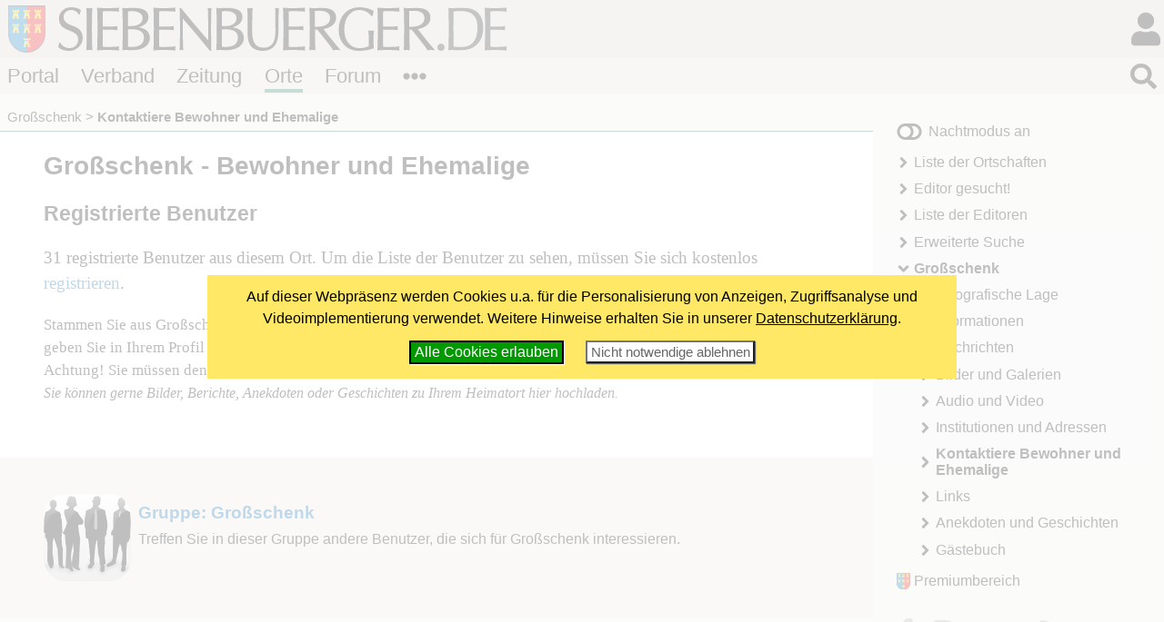

--- FILE ---
content_type: text/html; charset=windows-1252
request_url: https://www.siebenbuerger.de/ortschaften/grossschenk/bewohner/
body_size: 3603
content:
<!DOCTYPE html>
<html lang="de">

  <head>
    <title>Großschenk - Bewohner und Ehemalige - Siebenbuerger.de</title>
    <meta charset="windows-1252">
    <meta name="viewport" content="width=device-width, initial-scale=1.0,  user-scalable=yes">
    <meta name="theme-color" content="#dad5cf">
    <meta name="twitter:card" content="summary_large_image">
    <meta property="og:title" content="Großschenk - Bewohner und Ehemalige">
    <meta property="og:image" content="https://www.siebenbuerger.de/daten/grafik/header7b.jpg">

    <link rel="apple-touch-icon" href="/daten/grafik/touch-icon-152.png" type="image/png">
    <link rel="shortcut icon" href="/favicon.ico" type="image/x-icon">
    <link rel="icon" href="/favicon.svg" type="image/svg+xml">
    <link rel="search" href="/suchen.xml" type="application/opensearchdescription+xml" title="Siebenbuerger.de">
    <link rel="stylesheet" href="/daten/css/layout.css" type="text/css" >
    <link rel="stylesheet" href="/daten/css/farben.css" type="text/css" >
    <link rel="stylesheet" href="/daten/css/icon.css" type="text/css" >
    <link rel="stylesheet" href="/daten/css/elemente.css" type="text/css" >
    <link rel="stylesheet" href="/daten/css/inhalte.css" type="text/css" >
    <script src="/daten/js/basis.js" ></script>
    <script src="/daten/js/audioplayer.js" ></script>
    <script src="/daten/js/karussell.js" ></script>
    <script src="/daten/js/polyfills/loadpolyfills.js" ></script>
    <link rel="alternate" href="/daten/rss/ort/grossschenk/neues.xml" type="application/rss+xml" title="Neues im Ortschaftenbereich Großschenk">

  
  </head>
  <body id="ortschaften" class="ortschaften">
   <div id="hauptbereich">
	  <main id="hauptinhalt">

    
<div id="inhalt"><h1>Großschenk - Bewohner und Ehemalige</h1>
   <h2 id="ortbenutzerliste">Registrierte Benutzer</h2>
   <div class="benutzerkasten"><p>31 registrierte Benutzer aus diesem Ort. Um die Liste der Benutzer zu sehen, müssen Sie sich kostenlos <a href="/benutzer/registrieren.php">registrieren</a>.</p></div>
<div class="minitext">Stammen Sie aus Großschenk und wollen Sie ebenfalls in dieser Liste erscheinen? Dann
<a href="/benutzer/registrieren.php">registrierern Sie sich</a> bitte und geben Sie in Ihrem Profil Ihren Heimatort an.<br>
Achtung! Sie müssen den Namen des Ortes <em>Großschenk</em> genauso schreiben wie hier.</div>
<div class="minitext"><em class="minitext">Sie können gerne Bilder, Berichte, Anekdoten oder Geschichten zu Ihrem Heimatort hier hochladen.</em></div>
</div>

   <nav id="breadcrumb">
     <ul>
       <li><a href="/ortschaften/grossschenk/" title="Großschenk">Großschenk</a></li>
       <li><strong>Kontaktiere Bewohner und Ehemalige</strong></li>
      </ul>
    </nav>

       
     </main>
   
    <aside id="sides">
      <section id="block1"><div>
		  <div class="ortschaftsgruppe">
       <a href="/gruppen/seite/grossschenk/"><img src="/gruppen/bilder/normal/grossschenk.jpg" alt=""></a>
       <h2><a  href="/gruppen/seite/grossschenk/">Gruppe: Großschenk </a></h2>
       <span class="minitext">Treffen Sie in dieser Gruppe andere Benutzer, die sich für Großschenk interessieren.</span>
		  </div></div>
      </section>
     </aside>
   </div>
   <div id="nebenbereich">
    <div id="navigation">
       
     <input type="checkbox" id="navstate" class="navstate unchecked"><label for="navstate" id="navbutton" class="navbutton"><span id="navon"></span><span id="navoff"></span></label>
       
     <div id="navcontent" class="navcontent">
      <p id="colormode"><span id="lighton">Nachtmodus aus</span><span id="darkon">Nachtmodus an</span></p>
		  <nav>
     <ul>
      <li class="menu-liste">
       <a href="/ortschaften/liste.php"  class="menu-liste">Liste der Ortschaften</a>
      </li>
      <li class="menu-editor">
       <a href="/ortschaften/editor.php"  class="menu-editor">Editor gesucht!</a>
      </li>
      <li class="menu-editorliste">
       <a href="/ortschaften/editorliste.php"  class="menu-editorliste">Liste der Editoren</a>
      </li>
      <li class="menu-sucheerweitert">
       <a href="/ortschaften/ortschaften.php"  class="menu-sucheerweitert">Erweiterte Suche</a>
      </li>
      <li class="menu-uebersicht aktiv open">
       <a href="/ortschaften/grossschenk/"  class="menu-uebersicht aktiv open">Großschenk</a>
     <ul>
      <li class="menu-lage">
       <a href="/ortschaften/grossschenk/lage/"  class="menu-lage">Geografische Lage</a>
      </li>
      <li class="menu-informationen">
       <a href="/ortschaften/grossschenk/informationen/"  class="menu-informationen">Informationen</a>
      </li>
      <li class="menu-nachrichten">
       <a href="/ortschaften/grossschenk/nachrichten/"  class="menu-nachrichten">Nachrichten</a>
      </li>
      <li class="menu-bilder">
       <a href="/ortschaften/grossschenk/bilder/"  class="menu-bilder">Bilder und Galerien</a>
      </li>
      <li class="menu-multimedia">
       <a href="/ortschaften/grossschenk/multimedia/"  class="menu-multimedia">Audio und Video</a>
      </li>
      <li class="menu-adressen">
       <a href="/ortschaften/grossschenk/adressen/"  class="menu-adressen">Institutionen und Adressen</a>
      </li>
      <li class="menu-bewohner aktiv">
       <strong class="menu-bewohner aktiv">Kontaktiere Bewohner und Ehemalige</strong>
      </li>
      <li class="menu-links">
       <a href="/ortschaften/grossschenk/links/"  class="menu-links">Links</a>
      </li>
      <li class="menu-erzaehlung">
       <a href="/ortschaften/grossschenk/erzaehlung/"  class="menu-erzaehlung">Anekdoten und Geschichten</a>
      </li>
      <li class="menu-gaestebuch">
       <a href="/ortschaften/grossschenk/gaestebuch/"  class="menu-gaestebuch">Gästebuch</a>
      </li>
     </ul>
      </li>
     </ul>
      </nav>
    
      <p id="premiumlink"><a href="/benutzer/premium/">Premiumbereich</a></p>

      <ul class="flatflex socialmedia">
        <li><a href="https://www.facebook.com/siebenbuerger.de"><img src="/daten/img/icon.svg#facebook-f" alt="fb"></a></li>
        <li><a href="https://instagram.com/siebenbuerger/"><img src="/daten/img/icon.svg#instagram" alt="instagramm"></a></li>
        <li><a href="https://twitter.com/siebenbuerger"><img src="/daten/img/icon.svg#twitter" alt="twitter"></a></li>
        <li><a href="https://www.youtube.com/user/SiebenbuergerDE"><img src="/daten/img/icon.svg#youtube" alt="youtube"></a></li>
        <li><a href="/zeitung/webservice/"><img src="/daten/img/icon.svg#rss" alt="rss"></a></li>
      </ul>
     </div>
     </div>
     <aside id="sonstiges"><div>
   <h2>Neues <a href="/daten/rss/ort/grossschenk/neues.xml" type="application/rss+xml" title="'Neues aus Großschenk' abonnieren"><img src="/daten/grafik/rssklein.png" alt="" title="'Neues aus Großschenk' abonnieren"></a></h2>
   <ul class="neues">
    <li>
  <div class="kompakteintrag">
   Neue Nachrichten<br>
   <strong class="ktitel"><a href="/ortschaften/grossschenk/nachrichten/hogmitteilung/85754-glocken-aus-grossschenk_link.html">Glocken aus Großschenk-Link</a></strong><br>
   <span class="minitext">09.08.2025, 17:29 Uhr</span>
  </div></li>
   </ul></div><div>
  <h2>Editoren</h2>
  <ul class="editorenliste neues zentriert">
   <li><a href="/benutzer/seite/wieland/"><img src="/benutzer/bilder/mini/wieland.jpg" alt=""></a>Wieland</li>
   <li><a href="/benutzer/seite/guenter/"><img src="/benutzer/bilder/mini/guenter.jpg" alt=""></a>Günter</li>
   <li><a href="/benutzer/seite/melzer-dietmar/"><img src="/benutzer/bilder/mini/melzer-dietmar.jpg" alt=""></a>Melzer, Dietmar</li>
  </ul></div><div>
  <form action="https://www.paypal.com/donate" method="post" class="paypalspende zentriert">
    <div>
      Unterstützen Sie uns mit einer <strong>Online-Spende</strong>!<br><br>
      <input type="hidden" name="hosted_button_id" value="ZTTHBM8J3PTFA" />
      <input type="image" src="/daten/grafik/paypalbutton.gif" name="submit" title="Mit Paypal spenden!" alt="Mit PayPal spenden" />
    </div>
  </form></div>
     </aside>
    
   </div>
  <header id="header">

		<h1><a href="/"></a><span></span></h1>
   <div id="login">
     <input type="checkbox" class="navstate unchecked" id="loginstate"><label for="loginstate" class="navbutton" ></label>
     <div class="navcontent">
   <form  action="/benutzer/anmelden.php" method="post" id="loginfeldklein">
    <div>
     <p class="benutzergruss"><strong>Hallo</strong>, wenn Du bereits registriert bist, kannst du dich direkt einloggen:</p>
     <div id="logineingabefelder">
     <label for="benutzer" class="unsichtbar"></label>
     <input name="benutzer" id="benutzer" placeholder="Benutzername oder E-Mail" type="text">
     <label for="password" class="unsichtbar"></label>
     <input type="password" name="passwort" id="password" value=""  placeholder="Passwort">
     <button type="submit" >LogIn</button>
     <input type="hidden" name="loginzurueck" value="/ortschaften/grossschenk/bewohner/">
     </div>

     
     <p>
     <a href="/benutzer/kwvergessen.php"  class="icontext i-key">Passwort vergessen?</a>
     </p>
     <p>
     Wenn Du noch nicht registriert bist, kannst du dich hier<br>
     <a href="/benutzer/registrieren.php" class="icontext i-keyboard">registrieren!</a></p>
     <p>
     <a href="/forum/hilfe.php" class="icontext i-info-circle">Weitere Informationen und Hilfe</a>
     
     </p>
     
    </div>
   </form>
     </div>
    </div>
		
		
		
		<nav id="bereiche">
            <ul>
                <li id="l-portal"><a href="/" >Portal</a></li>
                <li id="l-verband"><a href="/verband/" >Verband</a></li>
                <li id="l-zeitung"><a href="/zeitung/" >Zeitung</a></li>
                <li id="l-ortschaften"><a href="/ortschaften/" >Orte</a></li>
                <li id="l-treffpunkt"><a href="/treffpunkt/" >Forum</a></li>
              <li class="extra"><input type="checkbox" id="bereichnavi"
                    class="navstate unchecked"><label for="bereichnavi" class="navbutton"></label>
                    <ul class="navcontent">
                        <li><a href="/sjd/">SJD</a></li>
                        <li><a href="/kulturwerk/">Kulturwerk</a></li>
                        <li><a href="/baden-wuerttemberg/">Baden-Württemberg</a></li>
                        <li><a href="/bayern/">Bayern</a></li>
                        <li><a href="/berlin-neuebundeslaender/">Berlin/Neue Bundesländer</a></li>
                        <li><a href="/hessen/">Hessen</a></li>
                        <li><a href="/niedersachsen-bremen/">Niedersachsen/Bremen</a></li>
                        <li><a href="/nrw/">NRW</a></li>
                        <li><a href="/landler/">Landler</a></li>
                        <li><a href="/shop/">Shop</a></li>
                    </ul>
               </li>
            </ul>
        </nav>
   <div id="suche">
     <input type="checkbox" class="navstate  unchecked" id="suchstate" onchange="document.getElementById('hauptsuchfeld').focus()"><label for="suchstate" class="navbutton" ></label>
     <div class="navcontent" id="suchformular">
       <form action="/suchen.php" method="post"><div><input type="search" placeholder="Suchbegriff eingeben ..." name="suchbegriff" id="hauptsuchfeld"><button type="submit"></button></div></form>
     </div>   
   </div>
		
	</header>
   <footer id="footer">
    <div>
     <div class="infos">
     <ul class="extranavig l">
      <li><a href="/verband/kontakt/kontakt.php">Kontakt</a></li>      
      <li><a href="/portal/online-werbung.php">Online werben</a></li>
      <li><a href="/portal/spenden-web.php">Spenden</a></li>
      <li><a href="/portal/sitemap.php">Sitemap</a> </li>
      <li><a href="/portal/statistik.php">Statistik</a> </li>
      <li><a href="/zeitung/webservice/">Webservice</a> </li>
      <li><a href="/verband/kontakt/nutzungsbedingungen.php">Nutzungsbedingungen</a></li>
      <li><a href="/verband/kontakt/datenschutz.php">Datenschutz</a></li>
      <li><a href="/verband/kontakt/impressum.php">Impressum</a></li>
     </ul>
     <div class="address"><img src="/daten/img/hintergrund.svg#wappen" alt="Verbandswappen">
<strong>Verband der Siebenbürger Sachsen <br>in Deutschland e.V.</strong> <br><br>
Karlstraße 100 <br> 80335 München <br><br>
Telefon: 089/236609-0<br>
Fax: 089/236609-15 <br> 
<a class="icon i-envelope" href="/verband/kontakt/kontakt.php#formular"><span>E-Mail</span></a><br>
     </div>
     <ul class="extranavig r">
      <li><a href="/">Portal</a></li>
      <li><a href="/verband/">Verband</a> </li>
      <li><a href="/zeitung/">Zeitung</a> </li>
      <li><a href="/ortschaften/">Ortschaften</a></li>
      <li><a href="/treffpunkt/">Treffpunkt</a></li>
      <li><a href="/sjd/">SJD</a></li>
      <li><a href="/shop/">Shop</a></li>
      <li><a href="/zeitung/newsletter/">Newsletter</a> </li>
      <li><a href="/verband/mitgliedschaft/">Mitglied werden</a></li>
     </ul>
     </div>
     <div class="copyright"><span>&copy; 2000 - 2026  <a href="/">Siebenbuerger.de</a></span><a href="#" class="icon i-angle-double-up"><span>^</span></a></div>
    </div>
   </footer>
</body>
</html>



--- FILE ---
content_type: text/css
request_url: https://www.siebenbuerger.de/daten/css/farben.css
body_size: 3098
content:
@charset "ISO-8859-1";

/*Farben*/

html {
	background-color: #f0efed;
}

body, #hauptinhalt > nav {
    background-color: #f0efed;
}

#hauptbereich, #hauptinhalt > :not(nav), .artikelkopf, .popupbox, .gbeintrag .artikelmeta, .sticky {
    background-color: #fff;
}

#navigation #navcontent {
    background-color: #f0efed;
}
.karussell ul.shop .shopbild img,
#sonstiges form input[type=submit], 
#sonstiges form input[type=reset],
#sonstiges form button[type=submit],
#hauptinhalt form input[type=submit], 
#hauptinhalt form input[type=reset],
#hauptinhalt form button[type=submit],
#login form button[type=submit],
figure, #suche #suchformular_response ul, 
.forenbeitrag>.autor, .forenbeitrag>.datum, 
.kommentar>.kommentarbild, .kommentar>.kommentarautor,
.vorschlagersetzen div>ul,
.infoanzeigen div.inputinfo ,
#hauptinhalt div.popup_hilfe,
#shopversand,
.bestellen,
.bestelladresse,
.hinweis,
.buchbestellung .amlink, 
#artikel table[border] td  *[size]
{
	background-color: #f9f8f5;
}

#artikel table[border] td *[size],
figure {
	color:#665533;
}


#header, #login .navcontent, #footer div.copyright {
    background-color: #dad5cf;
}


#header #login.online label {
	border-color:rgba(218,213,207,.3)
}


.forenbeitrag, .forenbeitraege, .kommentar, .kommentare, .portraet img, img.beispielbild, .pdfausgabe .rbild, .pdfausgabe .lbild ,
.vorschlagersetzen div>ul,
.infoanzeigen div.inputinfo,
#hauptinhalt div.popup_hilfe,
#shopversand,
.shopbuchcontainer,
.bestelladresse,
ul#bilderliste img,
ul#minibilderliste img,
.benutzermail .zitiert,
.hinweis,
.buchbestellung,
table.terminliste, table.terminliste *,
form.standard fieldset
{
	border-color:#dad5cf;
}
div.startseitenbox, ul.startseitenliste{
    border-color:transparent;
}


#sides {
    background-color: #efe8e2;
}


ul.letztebenutzer li a, ul.freundeliste li a ,  ul.galerieuebersicht li a ,  ul.gruppenliste li a,
#bereiche a, .forenbeitrag >.datum a, #breadcrumb ul li a, #cookiehinweis a, #hauptbereich a.normalfarbe {
      color:#000;
}


#bereiche, #bereiche ul ul, #suche :checked + .navbutton, #footer > div {
	background-color: #e5ded8
}

#header a, nav ul li a , #navigation a, #sonstiges a, #login a, #footer a,  #hauptbereich li a.icontext {
	color:black;
}

#hauptbereich a {
	color: #0066aa;
	text-decoration:none;
}

#hauptbereich a:hover {
	color: #e30613;
}

a.iconified, .alphabet li a, #hauptbereich a.iconified, #hauptbereich .alphabet li a {
   color:white;
   background-color:black;
   text-decoration:none;
}

strong.iconified {
   color:#dad5cf;
   background-color:#333;
}

.greyed {
	filter: grayscale(100%);
}

table.daten tr th, table#statistik tr th,  table.daten th, table#statistik th{
     background-color: #dad5cf;
}
table.daten tr:nth-child(odd), 
table#statistik tr:nth-child(odd) {
	background-color: #f9f8f5;
}



table.daten tr:nth-child(even), 
table#statistik tr:nth-child(even) {
    background-color: #f0efed;
}

.tonaufnahmekomplett .player, 
.tonaufnahme .player,
div.playertransformed,
ul.startseitenliste li,
ul.titelliste li,
ul.playertransformed li,
ul.beitraegeliste li,
.karussell ul.pdfarchiv img,
.lv_toplink,
#jahrestagejubilaeumbox {
	border-color:#c4b5a2;
}

.karussell .unten span {
	color:#c4b5a2;
}
.karussell .unten .aktiv,
.startseiteninhalt h1, #inhalt.startseiteninhalt h2, #inhalt.startseiteninhalt h3 {
	color:#e30613;
}

#cookiehinweiscontainer.abgedunkelt {
  background-color:rgba(255,255,255,.75);
}   

#cookiehinweis {
  background-color:#ffe866;
}

#cookiehinweis button.erlauben {
  background-color:#009900;
  color:white;
  border-color:black;
}

#cookiehinweis button.ablehnen {
  color:#666666; 
  background-color:#ffffff;
}

#hauptinhalt img.dunkel.vollbild {
	display:none;
}

#fb-container {
	background-color:#f5f6f7;
	border-color:#c4b5a2;
}

a.seitenbutton, .paypalspende {
	background-color:#a8a8a6;
    color:#ffffff;
}

html input, html textarea, html select, html button {
    color:black;
}

html button, html input[type="button"], html input[type="submit"], html input[type="reset"]{
  background-color: #f9f8f5;
}

img.hgweiss {
	background-color:white;
}

/*Darkmode*/

html.dark {
    background-color: #0f1012;
    background-image:url(/daten/img/hintergrund.svg#dunkel);
}

html.dark body, html.dark #hauptinhalt > nav {
	background-color: #0f1012;
}

html.dark * , html.dark .forenbeitrag >.datum a{
    color: white;
}

html.dark #hauptbereich {
    background-color: #000;
}

html.dark #hauptinhalt > :not(nav), html.dark .artikelkopf, html.dark .popupbox, html.dark  .gbeintrag .artikelmeta, html.dark .sticky {
    background-color: #000;
    color: white;
}



html.dark #header, html.dark #login .navcontent, html.dark #footer div.copyright {
    background-color: #252a30;
}

html.dark #header h1 span, html.dark #header div.h1 span {
	filter:invert();

	}



html.dark #navigation #navcontent, html.dark figure , html.dark #suche #suchformular_response ul,
html.dark .forenbeitrag>.autor, html.dark .forenbeitrag>.datum , html.dark .kommentar>.kommentarbild, 
html.dark .kommentar>.kommentarautor,
html.dark .vorschlagersetzen div>ul,
html.dark .infoanzeigen div.inputinfo,
html.dark #hauptinhalt div.popup_hilfe,
html.dark #shopversand,
html.dark .bestellen,
html.dark .bestelladresse ,
html.dark .hinweis,
html dark .buchbestellung .amlink,
html.dark ul.eintraegeliste p .kompaktbild,
html.dark #artikel table[border] td  *[size] {
    background-color: #0f1012;
}

 html.dark figure, html.dark #artikel table[border] td  *[size] {
  color:#eeeeee;
 }

html.dark  #sides  {
    background-color: #10171c;
}


html.dark #navbutton,
html.dark .navbutton,
html.dark .icon,
html.dark .icontext,
html.dark #navigation nav li a,
html.dark #navigation nav li strong,
html.dark #bereiche>ul>li.extra a,
html.dark ul.playertransformed li,
html.dark a.extern::after, html.dark a.doku::after, 
html.dark .ivz a::before,
html.dark .ivz a.weiter::before,
html.dark .weitere li::before,
html.dark .presseschau li::before,
html.dark a.ankeroben::after,
html.dark a[href='#uebersicht']::after,
html.dark a[href='#inhaltsvz']::after,
html.dark .benutzermail .smiley
{
	filter:invert();
	background-color:transparent;
	color:#000!important;
}
html.dark .icontext * {
	filter:invert();
}

html.dark #hauptinhalt ul.playertransformed li a {
	color:#000;
	filter:none;
}

html.dark #hauptbereich a, html.dark #cookiehinweis a {
    color: white;
    text-decoration:underline dotted;
}

html.dark #hauptbereich a:hover {
    color: white;
    text-decoration:underline solid;
}

html.dark .socialmedia img, html.dark .iconified, html.dark .alphabet li a
{
	filter:invert();
	opacity:1;
}

html.dark .online .navbutton
{
    filter:none;
    background-color:transparent;
}
html.dark .online .checked + .navbutton
{
    filter:invert();
    opacity:1;
    background-color:transparent;
}

html.dark #bereiche, html.dark #bereiche a, html.dark #bereiche ul ul, html.dark #footer > div {
      color:#fff;
      background-color:#1a2127;
}

html.dark input, html.dark textarea, html.dark select, html.dark select *, html.dark button {
	color:black;
}

html.dark #header a,html.dark nav ul li a, html.dark #navigation a, html.dark #sonstiges a, html.dark #login a , html.dark #footer a, html.dark #hauptbereich a.normalfarbe {
    color:white ;
}

html.dark .noinvert {
	filter:invert(0)!important;
	color:#fff!important;
}

html.dark .greyed {
    filter: grayscale(100%);
    color:#fff!important;
}

html.dark table.daten tr th,  html.dark table.daten th, html.dark table#statistik tr th, html.dark table#statistik thead {
	 background-color: #252a30;
}

 
html.dark table.daten tr:nth-child(odd), 
html.dark table#statistik tr:nth-child(odd) {
    background-color: #06070a;
}

html.dark table.daten tr:nth-child(even), 
html.dark table#statistik tr:nth-child(even) {
    background-color: #001012;
}


html.dark .tonaufnahmekomplett .player, 
html.dark .tonaufnahme .player,
html.dark div.playertransformed,
html.dark ul.startseitenliste li , 
html.dark ul.titelliste li, 
html.dark ul.playertransformed li,
html.dark ul.beitraegeliste,
html.dark .karussell ul.pdfarchiv img,
html.dark .lv_toplink,
html.dark #jahrestagejubilaeumbox 
{
    border-color:#3b4a5d;
}


html.dark .forenbeitrag, html.dark .forenbeitraege, html.dark .kommentar,html.dark .kommentare,
html.dark .portraet img, html.dark img.beispielbild,
html.dark .pdfausgabe .rbild, html.dark .pdfausgabe .lbild,
html.dark .vorschlagersetzen div>ul,
html.dark .infoanzeigen div.inputinfo,
html.dark #hauptinhalt div.popup_hilfe,
html.dark ul#bilderliste img,
html.dark ul#minibilderliste img,
html.dark .benutzermail .zitiert,
html.dark .hinweis,
html.dark .buchbestellung,
html.dark table.terminliste, html.dark table.terminliste *
html.dark form.standard fieldset
{
    border-color:#252a30;
}

html.dark .startseiteninhalt h1, html.dark #inhalt.startseiteninhalt h2, html.dark #inhalt.startseiteninhalt h3 {
    color:white;
}

html.dark #cookiehinweis {
  background-color:#e30613;
}

html.dark #fb-container {
    background-color:#0a0908;
    border-color:#3b4a5d;
}

html.dark img.hgweiss {
    background-color:white;
}

/*bildumschalten*/
html.dark #hauptinhalt img.hell.vollbild {
	display:none;
}

html.dark #hauptinhalt img.dunkel.vollbild {
	display:block;
}



/* Schalter */
html #lighton, html.dark #darkon {
  display:none;
}

html.dark #lighton, html #darkon {
 display:inline-block;
}

html.dark #lighton, html #darkon {
	 background-repeat:no-repeat;
     background-position:center left;
     background-size:2em 1.5em;
     margin-left:0;
     padding-left:2.3em;
     margin-top:1rem;
     background-color:transparent;
     vertical-align:middle;
}

#lighton {
	background-image:url(/daten/img/icon.svg#toggle-on);
	filter:invert();
	color:black;
}

#darkon {
    background-image:url(/daten/img/icon.svg#toggle-off);
}



body.shop #l-shop>a, body.shop #hauptinhalt nav,
body.portal #l-portal>a, body.portal #hauptinhalt nav {
    border-bottom-color: #e30613;
}

body.verband #l-verband>a, body.verband #hauptinhalt nav,
body.lv #l-verband>a, body.lv #hauptinhalt nav,
body.sjd #l-verband>a, body.sjd #hauptinhalt nav {
    border-bottom-color: #0077ba;
}
body.zeitung #l-zeitung>a, body.zeitung #hauptinhalt nav {
    border-bottom-color: #777777;
}
body.ortschaften #l-ortschaften>a, body.ortschaften #hauptinhalt nav {
    border-bottom-color: #18765c;
}
body.treffpunkt #l-treffpunkt>a, body.treffpunkt #hauptinhalt nav {
    border-bottom-color: #094c73;
}

--- FILE ---
content_type: text/css
request_url: https://www.siebenbuerger.de/daten/css/icon.css
body_size: 703
content:
.i-address-card{background-image:url(/daten/img/icon.svg#address-card);}
.i-angle-double-down{background-image:url(/daten/img/icon.svg#angle-double-down);}
.i-angle-double-left{background-image:url(/daten/img/icon.svg#angle-double-left);}
.i-angle-double-right{background-image:url(/daten/img/icon.svg#angle-double-right);}
.i-angle-double-up{background-image:url(/daten/img/icon.svg#angle-double-up);}
.i-angle-down{background-image:url(/daten/img/icon.svg#angle-down);}
.i-angle-left{background-image:url(/daten/img/icon.svg#angle-left);}
.i-angle-right{background-image:url(/daten/img/icon.svg#angle-right);}
.i-angle-up{background-image:url(/daten/img/icon.svg#angle-up);}
.i-arrows-left-right{background-image:url(/daten/img/icon.svg#arrows-left-right);}
.i-arrows-up-down-left-right{background-image:url(/daten/img/icon.svg#arrows-up-down-left-right);}
.i-arrows-up-down{background-image:url(/daten/img/icon.svg#arrows-up-down);}
.i-ban{background-image:url(/daten/img/icon.svg#ban);}
.i-bars{background-image:url(/daten/img/icon.svg#bars);}
.i-book-open{background-image:url(/daten/img/icon.svg#book-open);}
.i-bookmark{background-image:url(/daten/img/icon.svg#bookmark);}
.i-bookmarked{background-image:url(/daten/img/icon.svg#bookmarked);}
.i-calendar-alt{background-image:url(/daten/img/icon.svg#calendar-alt);}
.i-caret-down{background-image:url(/daten/img/icon.svg#caret-down);}
.i-caret-left{background-image:url(/daten/img/icon.svg#caret-left);}
.i-caret-right{background-image:url(/daten/img/icon.svg#caret-right);}
.i-caret-up{background-image:url(/daten/img/icon.svg#caret-up);}
.i-circle-notch{background-image:url(/daten/img/icon.svg#circle-notch);}
.i-cog{background-image:url(/daten/img/icon.svg#cog);}
.i-comment-alt{background-image:url(/daten/img/icon.svg#comment-alt);}
.i-comments{background-image:url(/daten/img/icon.svg#comments);}
.i-dice{background-image:url(/daten/img/icon.svg#dice);}
.i-download{background-image:url(/daten/img/icon.svg#download);}
.i-edit{background-image:url(/daten/img/icon.svg#edit);}
.i-ellipsis-h{background-image:url(/daten/img/icon.svg#ellipsis-h);}
.i-ellipsis-v{background-image:url(/daten/img/icon.svg#ellipsis-v);}
.i-envelope-in{background-image:url(/daten/img/icon.svg#envelope-in);}
.i-envelope-open{background-image:url(/daten/img/icon.svg#envelope-open);}
.i-envelope-out{background-image:url(/daten/img/icon.svg#envelope-out);}
.i-envelope{background-image:url(/daten/img/icon.svg#envelope);}
.i-epub{background-image:url(/daten/img/icon.svg#epub);}
.i-exclamation-triangle{background-image:url(/daten/img/icon.svg#exclamation-triangle);}
.i-external-link-alt{background-image:url(/daten/img/icon.svg#external-link-alt);}
.i-facebook-f{background-image:url(/daten/img/icon.svg#facebook-f);}
.i-file-alt{background-image:url(/daten/img/icon.svg#file-alt);}
.i-file-pdf{background-image:url(/daten/img/icon.svg#file-pdf);}
.i-flag{background-image:url(/daten/img/icon.svg#flag);}
.i-globe-europe{background-image:url(/daten/img/icon.svg#globe-europe);}
.i-hourglass-half{background-image:url(/daten/img/icon.svg#hourglass-half);}
.i-house{background-image:url(/daten/img/icon.svg#house);}
.i-image{background-image:url(/daten/img/icon.svg#image);}
.i-info-circle{background-image:url(/daten/img/icon.svg#info-circle);}
.i-instagram{background-image:url(/daten/img/icon.svg#instagram);}
.i-key{background-image:url(/daten/img/icon.svg#key);}
.i-keyboard{background-image:url(/daten/img/icon.svg#keyboard);}
.i-link{background-image:url(/daten/img/icon.svg#link);}
.i-list{background-image:url(/daten/img/icon.svg#list);}
.i-map-marker-alt{background-image:url(/daten/img/icon.svg#map-marker-alt);}
.i-maximize{background-image:url(/daten/img/icon.svg#maximize);}
.i-mobi{background-image:url(/daten/img/icon.svg#mobi);}
.i-newspaper{background-image:url(/daten/img/icon.svg#newspaper);}
.i-print{background-image:url(/daten/img/icon.svg#print);}
.i-question-circle{background-image:url(/daten/img/icon.svg#question-circle);}
.i-question{background-image:url(/daten/img/icon.svg#question);}
.i-reply{background-image:url(/daten/img/icon.svg#reply);}
.i-rss{background-image:url(/daten/img/icon.svg#rss);}
.i-search{background-image:url(/daten/img/icon.svg#search);}
.i-share-alt-square{background-image:url(/daten/img/icon.svg#share-alt-square);}
.i-sort-alpha-down{background-image:url(/daten/img/icon.svg#sort-alpha-down);}
.i-spinner{background-image:url(/daten/img/icon.svg#spinner);}
.i-square{background-image:url(/daten/img/icon.svg#square);}
.i-star{background-image:url(/daten/img/icon.svg#star);}
.i-th{background-image:url(/daten/img/icon.svg#th);}
.i-times-circle{background-image:url(/daten/img/icon.svg#times-circle);}
.i-times{background-image:url(/daten/img/icon.svg#times);}
.i-toggle-off{background-image:url(/daten/img/icon.svg#toggle-off);}
.i-toggle-on{background-image:url(/daten/img/icon.svg#toggle-on);}
.i-twitter{background-image:url(/daten/img/icon.svg#twitter);}
.i-user-check{background-image:url(/daten/img/icon.svg#user-check);}
.i-user-cog{background-image:url(/daten/img/icon.svg#user-cog);}
.i-user-friends{background-image:url(/daten/img/icon.svg#user-friends);}
.i-user{background-image:url(/daten/img/icon.svg#user);}
.i-users{background-image:url(/daten/img/icon.svg#users);}
.i-whatsapp{background-image:url(/daten/img/icon.svg#whatsapp);}
.i-youtube{background-image:url(/daten/img/icon.svg#youtube);}